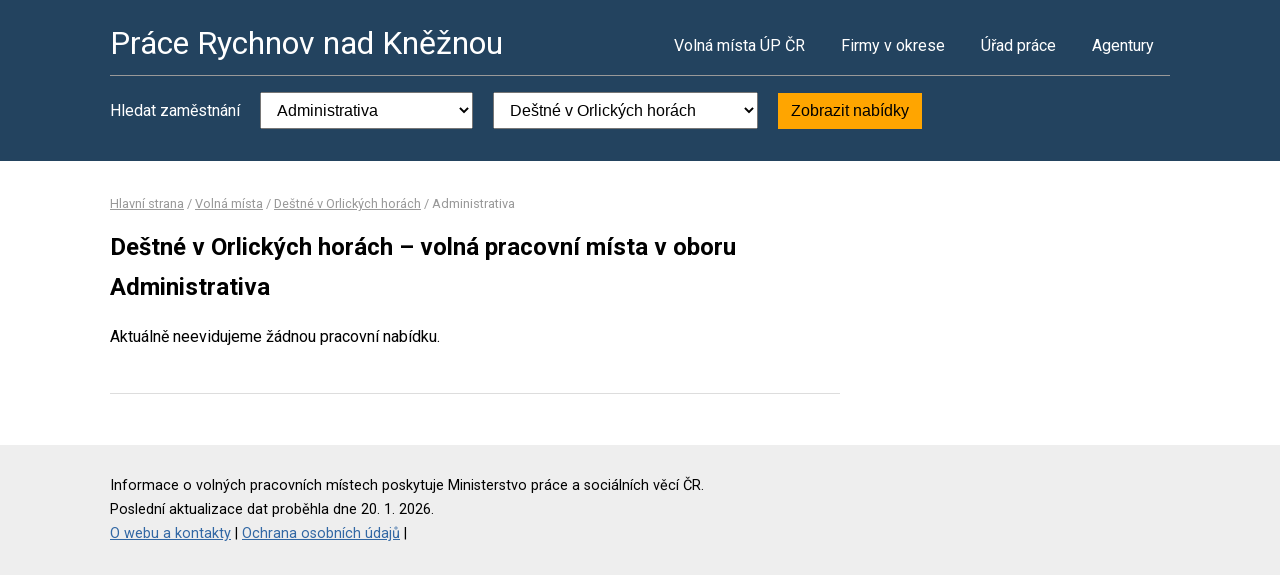

--- FILE ---
content_type: text/html; charset=UTF-8
request_url: https://www.pracerychnov.cz/volna-mista?o=576247&k=1
body_size: 2030
content:
<!DOCTYPE html>
<html lang="cs">
<head>
	<script async src="https://www.googletagmanager.com/gtag/js?id=UA-49894345-7"></script><script>window.dataLayer=window.dataLayer||[];function gtag(){dataLayer.push(arguments)};gtag('js',new Date());gtag('config','UA-49894345-7');</script>
	<meta charset="utf-8">
	<title>Práce Deštné v Orlických horách – volná pracovní místa</title>
	<meta name="description" content="">
	<meta name="viewport" content="width=device-width,initial-scale=1">
	<meta name="robots" content="index,follow">
	<link rel="canonical" href="https://www.pracerychnov.cz/volna-mista?o=576247&amp;k=1">
			<link href="https://fonts.googleapis.com/css?family=Roboto:400,400i,700,700i" rel="stylesheet"> 
	<link rel="stylesheet" href="/assets/css/prace.css" type="text/css">
	<script type="application/ld+json">{"@context":"http://schema.org","@type":"BreadcrumbList","itemListElement":[{"@type":"ListItem","position":1,"name":"Hlavní strana","item":"https://www.pracerychnov.cz/"},{"@type":"ListItem","position":2,"name":"Volná místa","item":"https://www.pracerychnov.cz/volna-mista"},{"@type":"ListItem","position":3,"name":"Deštné v Orlických horách","item":"https://www.pracerychnov.cz/volna-mista?o=576247"},{"@type":"ListItem","position":4,"name":"Administrativa","item":"https://www.pracerychnov.cz/volna-mista?k=1"}]}</script>	<script src="https://ssp.seznam.cz/static/js/ssp.js"></script>
</head>
<body>

<div class="layout">

<div class="head">
<div class="container">

	<div class="title">
		<strong><a href="/">Práce Rychnov nad Kněžnou</a></strong>
	</div>

	<div class="nav">
		<ul>
			<li><a href="/volna-mista">Volná místa ÚP ČR</a></li>
			<li><a href="/firmy">Firmy v okrese</a></li>
			<li><a href="/urad-prace">Úřad práce</a></li>
			<li class="last"><a href="/agentury">Agentury</a></li>
		</ul>
	</div><!--/nav-->

	<div class="clearfix"></div>

		<div class="filter">
		<form action="/volna-mista" method="get">
			<strong>Hledat zaměstnání</strong>
			<select name="k"><option value="">- Obor -</option><option value="1" selected="selected">Administrativa</option>
<option value="2">Doprava</option>
<option value="3">Finance</option>
<option value="4">Informační technologie</option>
<option value="6">Kultura a sport</option>
<option value="7">Management</option>
<option value="8">Obchod a cestovní ruch</option>
<option value="9">Obrana a ochrana</option>
<option value="5">Právo</option>
<option value="14">Služby</option>
<option value="10">Stavebnictví</option>
<option value="11">Věda a výzkum</option>
<option value="12">Výchova a vzdělávání</option>
<option value="13">Výroba a provoz</option>
<option value="15">Zdravotnictví</option>
<option value="16">Zemědělství a lesnictví</option>
</select>
			<select name="o"><option value="">- Lokalita -</option><option value="576077">Albrechtice nad Orlicí</option>
<option value="576085">Bačetín</option>
<option value="576093">Bartošovice v Orlických horách</option>
<option value="576115">Bohdašín</option>
<option value="576131">Borohrádek</option>
<option value="576182">Častolovice</option>
<option value="576191">Čermná nad Orlicí</option>
<option value="576212">České Meziříčí</option>
<option value="576247" selected="selected">Deštné v Orlických horách</option>
<option value="576271">Dobruška</option>
<option value="576301">Doudleby nad Orlicí</option>
<option value="576310">Chleny</option>
<option value="576336">Javornice</option>
<option value="576361">Kostelec nad Orlicí</option>
<option value="576395">Kounov</option>
<option value="576425">Kvasiny</option>
<option value="576450">Liberk</option>
<option value="576476">Lípa nad Orlicí</option>
<option value="576492">Lukavice</option>
<option value="576506">Lupenice</option>
<option value="576565">Ohnišov</option>
<option value="576590">Opočno</option>
<option value="576662">Pohoří</option>
<option value="576671">Potštejn</option>
<option value="576689">Přepychy</option>
<option value="576701">Rokytnice v Orlických horách</option>
<option value="576069">Rychnov nad Kněžnou</option>
<option value="576735">Říčky v Orlických horách</option>
<option value="576743">Sedloňov</option>
<option value="576808">Solnice</option>
<option value="576859">Týniště nad Orlicí</option>
<option value="576883">Vamberk</option>
<option value="576956">Žďár nad Orlicí</option>
</select>
			<button type="submit">Zobrazit nabídky</button>
		</form>
	</div>
	
</div>
</div><!--/head-->


<div class="content">
<div class="container">


<div class="bc">
			<a href="/">Hlavní strana</a>		/			<a href="/volna-mista">Volná místa</a>		/			<a href="/volna-mista?o=576247">Deštné v Orlických horách</a>		/			<span>Administrativa</span>			</div>

<div class="main">
<div class="cont">

<!--Sklik-kontext-start -->

<h1>Deštné v Orlických horách – volná pracovní místa v oboru Administrativa</h1>


<div class="">
		</div>

<p>Aktuálně neevidujeme žádnou pracovní nabídku.</p>

<div class="offer-ad last">
		</div>

<div class="pg">
	
			<div class="clearfix"></div>
</div>


<!--Sklik-kontext-stop -->

</div>
</div><!--/main-->

<div class="side">



	

		

</div><!--/side-->

<div class="clearfix"></div>

</div><!--/container-->
</div><!--/content-->

<div class="foot">
<div class="container">
	Informace o volných pracovních místech poskytuje Ministerstvo práce a sociálních věcí ČR.<br>
	Poslední aktualizace dat proběhla dne 20. 1. 2026.<br>
	<a href="/owebu">O webu a kontakty</a>
	| <a href="/owebu">Ochrana osobních údajů</a>
	| </div>
</div>

</div><!--/layout-->


</body>
</html>